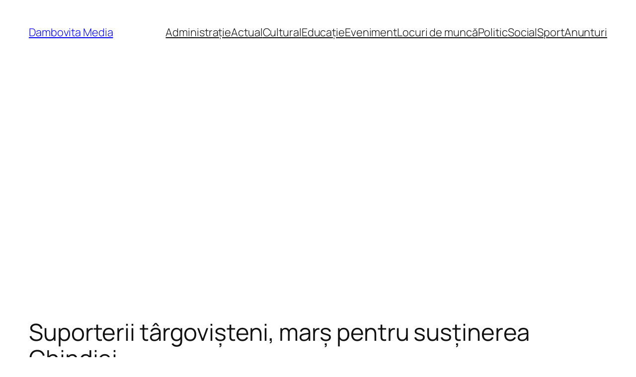

--- FILE ---
content_type: text/html; charset=utf-8
request_url: https://www.google.com/recaptcha/api2/aframe
body_size: 267
content:
<!DOCTYPE HTML><html><head><meta http-equiv="content-type" content="text/html; charset=UTF-8"></head><body><script nonce="mYNBlLn8PVXPlaizDhlcLw">/** Anti-fraud and anti-abuse applications only. See google.com/recaptcha */ try{var clients={'sodar':'https://pagead2.googlesyndication.com/pagead/sodar?'};window.addEventListener("message",function(a){try{if(a.source===window.parent){var b=JSON.parse(a.data);var c=clients[b['id']];if(c){var d=document.createElement('img');d.src=c+b['params']+'&rc='+(localStorage.getItem("rc::a")?sessionStorage.getItem("rc::b"):"");window.document.body.appendChild(d);sessionStorage.setItem("rc::e",parseInt(sessionStorage.getItem("rc::e")||0)+1);localStorage.setItem("rc::h",'1769581129767');}}}catch(b){}});window.parent.postMessage("_grecaptcha_ready", "*");}catch(b){}</script></body></html>